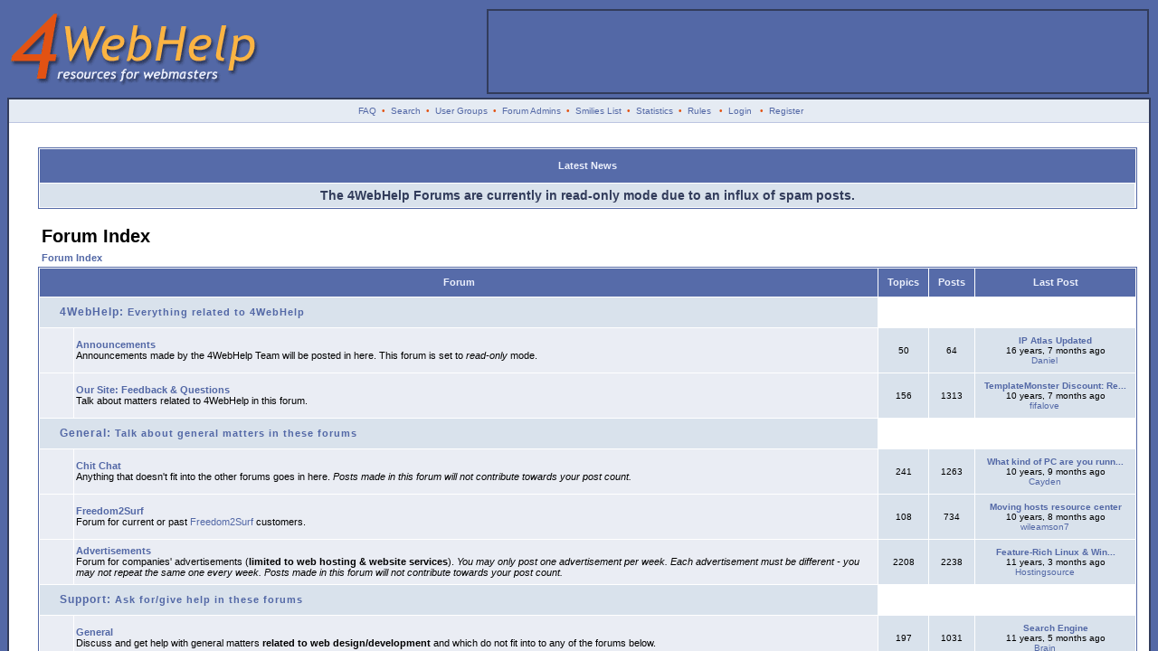

--- FILE ---
content_type: text/html; charset=UTF-8
request_url: http://4webhelp.net/forums/index.php?sid=d2d43ae6a423839abdb11db9e964c394
body_size: 6833
content:
<?xml version="1.0" encoding="iso-8859-1"?>
<!DOCTYPE html PUBLIC "-//W3C//DTD XHTML 1.0 Transitional//EN" "http://www.w3.org/TR/xhtml1/DTD/xhtml1-transitional.dtd">
<html xmlns="http://www.w3.org/1999/xhtml" dir="ltr">
<head>
<meta http-equiv="Content-Type" content="text/html; charset=iso-8859-1" />
<meta http-equiv="Content-Style-Type" content="text/css" />

<link rel="top" href="./index.php?sid=d95a0c72f3e0461a8335e9fb8cd50565" title="Forum Index" />
<link rel="search" href="./search.php?sid=d95a0c72f3e0461a8335e9fb8cd50565" title="Search" />
<link rel="help" href="./faq.php?sid=d95a0c72f3e0461a8335e9fb8cd50565" title="FAQ" />
<link rel="author" href="./memberlist.php?sid=d95a0c72f3e0461a8335e9fb8cd50565" title="Members List" />

<title>4WebHelp Forums :: Index</title>
<link rel="stylesheet" href="templates/4WebHelp2/4WebHelp2.css" type="text/css" />
<script>
(function(i,s,o,g,r,a,m){i['GoogleAnalyticsObject']=r;i[r]=i[r]||function(){
(i[r].q=i[r].q||[]).push(arguments)},i[r].l=1*new Date();a=s.createElement(o),
m=s.getElementsByTagName(o)[0];a.async=1;a.src=g;m.parentNode.insertBefore(a,m)
})(window,document,'script','https://www.google-analytics.com/analytics.js','ga');

ga('create', 'UA-8723791-1', 'auto');
ga('send', 'pageview');

var trackOutboundLink = function(url) {
   ga('send', 'event', 'outbound', 'click', url, {
     'transport': 'beacon',
     'hitCallback': function(){document.location = url;}
   });
}
</script>
<script type="text/javascript" src="templates/4WebHelp2/show_hide.js"></script>
</head>
<body bgcolor="#5368a6">
<a name="top" id="top"></a>
<div id="masthead">
	<a href="/"><img src="/images/logo_darren.gif" border="0" width="280" height="90" alt="4WebHelp" style="margin-bottom: 10px" /></a>
</div>
<div id="sponsor">
	<a href="https://www.34sp.com/wordpress-hosting?utm_source=Website&utm_medium=Banner%20ad&utm_campaign=4%20Web%20Help" onclick="trackOutboundLink('https://www.34sp.com/wordpress-hosting?utm_source=Website&utm_medium=Banner%20ad&utm_campaign=4%20Web%20Help'); return false;" target="_blank" class="img"><img src="http://www.4webhelp.net/images/34sp-ban.gif" height="90" width="728" alt="Hosted by 34SP" border="0" /></a>
</div>
<table class="bodyline" width="100%" cellspacing="0" cellpadding="0" border="0">
<tr>
<td>
<table width="100%" border="0" cellspacing="0" cellpadding="2">
<tr>
<td align="center" class="topnav">&nbsp;<a href="faq.php?sid=d95a0c72f3e0461a8335e9fb8cd50565">FAQ</a>&nbsp; &#8226;&nbsp; <a href="search.php?sid=d95a0c72f3e0461a8335e9fb8cd50565">Search</a>
<!--&nbsp;&#8226; &nbsp;<a href="memberlist.php?sid=d95a0c72f3e0461a8335e9fb8cd50565">Members List</a>-->
&nbsp;&#8226; &nbsp;<a href="groupcp.php?sid=d95a0c72f3e0461a8335e9fb8cd50565">User Groups</a>
&nbsp;&#8226; &nbsp;<a href="staff.php"}>Forum Admins</a>
&nbsp;&#8226; &nbsp;<a href="smilies_list.php?sid=d95a0c72f3e0461a8335e9fb8cd50565"}>Smilies List</a>
&nbsp;&#8226; &nbsp;<a href="stats.php?sid=d95a0c72f3e0461a8335e9fb8cd50565"}>Statistics</a>
&nbsp;&#8226; &nbsp;<a href="agreement.php?sid=d95a0c72f3e0461a8335e9fb8cd50565"}>Rules</a>
&nbsp; &#8226; &nbsp;<a href="login.php?sid=d95a0c72f3e0461a8335e9fb8cd50565" class="mainmenu">Login</a>
&nbsp; &#8226; &nbsp;<a href="profile.php?mode=register&amp;sid=d95a0c72f3e0461a8335e9fb8cd50565">Register</a>
</tr>
</table>
<table width="100%" border="0" cellspacing="3" cellpadding="0">
	<tr>
		<td valign="top">
			<table border="0" cellspacing="0" cellpadding="10">
				<tr>
                                	<td id="nav_menu" width="150" style="padding-right: 0px">
					<style type="text/css">
					#innerLeftColumn ul {
						margin: 0px;
						margin-bottom: 10px;
						padding: 0px;
						border-width: 1px;
						border-bottom-width: 0px;
						border-style: solid;
						border-color: #CCCCCC;
					}
					#innerLeftColumn li {
						margin: 0px;
						border-bottom: 1px solid #CCCCCC;
						list-style: none;
						font-size: 13px;
					}
					#innerLeftColumn li.emphasis {
						border-bottom-width: 2px;
					}
					#innerLeftColumn li a {
						display: block;
						padding-left: 10px;
						background-color: white;
						border-left: 5px solid #eee;
						color: #003399;
						text-decoration: none;
						width: 100%;
					}
					html>body #innerLeftColumn li a {
						width: auto;
						}
					#innerLeftColumn li a:hover {
						border: 0px;
						border-left: 5px solid #ed9605;
						background-color: #FCCC7C;
						font-weight: bold;
					}
					#innerLeftColumn li.emphasis a {
						background-color: #ebebeb;
					}
					#innerLeftColumn li.emphasis a:hover {
						background-color: #ebebeb;
						border-color: #ebebeb;
					}
					</style>
					<div id="innerLeftColumn" style="width: 180px">
						<ul style="font-family: Trebuchet MS;">
							<li class="emphasis"><a href="/" accesskey="h"><u>H</u>ome</a></li>
							<li><a href="/faqs/" title="Frequently Asked Questions">FAQs</a></li>
							<li><a href="/links/" accesskey="l" title="Links to other useful or interesting sites"><u>L</u>inks</a></li>
							<li><a href="/news.php" accesskey="n" title="In the news: the latest news in the web design world"><u>N</u>ews</a></li>
							<li><a href="/us/" title="Tools to be used directly on our site - no installation needed">Online Tools</a></li>
							<li><a href="/phpbb/" title="Images and MODifications for your phpBB">phpBB</a></li>
							<li><a href="/scripts/" title="Scripts to use on your website">Scripts</a></li>
							<li><a href="/tutorials/" accesskey="t"><u>T</u>utorials</a></li>
						</ul>
						<ul style="font-family: Trebuchet MS;">
							<li><a href="/about.php" accesskey="a"><u>A</u>bout us</a></li>
							<li><a href="/contact/" accesskey="c"><u>C</u>ontact us</a></li>
							<li><a href="/contribute/">Contribute</a></li>
							<li><a href="/credits/">Credits</a></li>
							<li><a href="/banners/">Link to us</a></li>
						</ul>
					</div>
					</td>
					<td valign="top" style="padding-left: 4px; padding-top: 12px; padding-right: 0px"><a onclick="displayElement('nav_menu'); return false;" href="#" accesskey="m"><img src="templates/4WebHelp2/images/toggle_nav_closed.gif" id="toggleimg_nav_menu" alt="Toggle Navigation Menu" border="0" width="12" height="127" border="0" /></a></td>
				</tr>
			</table>
			<script language="Javascript">checkDisplayStatus('nav_menu', 'hide');</script>
		</td>
		<td style="padding: 10px" width="100%">
		<!--  <table width="100%" cellpadding="5" cellspacing="1" border="0" style="border-width: 1px; border-style: solid; border-color: #000000">
                        <tr>
                          <td class="row2" align="left"><span class="genmed">
			  Please consider registering: <a href="profile.php?mode=register&amp;sid=d95a0c72f3e0461a8335e9fb8cd50565">registration</a> is fast, easy and free! <strong>Benefits of registration:</strong>
			  <table border="0" cellpadding="2" cellspacing="0" width="100%">
			  	<tr>
                          		<td width=50%" class="gensmall" valign="top">
						<ul>
							<li>Free advertising for your website: Every post in our forums goes towards a &quot;credit&quot; of ads, which are displayed on most pages of our forums. Each post gives you 400 ad impressions. To submit your ad, <a href="/forums/profile.php?mode=editprofile">edit your profile</a>.</li>
							<li>Discount at TemplateMonster: All our members enjoy a 10% discount at TemplateMonster.com!</li>
						</ul>
					</td>
					<td width="50%" class="gensmall" valign="top">
						<ul>
							<li>Private Messages: Exchange private messages with other members of the forums.</li>
							<li>Message Tracking/Subscription: phpBB enables you to subscribe to threads which interest you, and will then email you when a reply is posted. phpBB also remembers which posts registered users have read during a session, which means you can keep track of which posts you have already looked at.</li>
						</ul>
					</td>
				</tr>
			  </table>
			  </span></td>
                        </tr>
                  </table> -->
                  <br />

<table width="100%" cellpadding="5" cellspacing="1" border="0" class="forumline">
  <tr>
	<th class="thTop" colspan="2">Latest News</th>
  </tr>
  <tr>
	<td class="row2" align="center">
        <span class="news"><span style="font-size: 14px">The 4WebHelp Forums are currently in read-only mode due to an influx of spam posts.</span></span>
        </td>
  </tr>
</table>

<br />

<table width="100%" cellspacing="2" cellpadding="2" border="0">
<tr>
	<td class="maintitle">Forum Index</td>
<td rowspan="2" align="right" valign="bottom" class="gensmall">
<table border="0" align="right" cellspacing="0" cellpadding="0">
<tr>
<td width="26"><a href="search.php?search_id=unanswered&amp;sid=d95a0c72f3e0461a8335e9fb8cd50565"><img src="templates/4WebHelp2/images/nav_noreplies.gif" alt="View unanswered topics" title="View unanswered topics" border="0" width="26" height="25" /></a></td>
<td width="23"><a href="search.php?search_id=latesttopics&amp;search_time=7&amp;sid=d95a0c72f3e0461a8335e9fb8cd50565"><img src="templates/4WebHelp2/images/nav_lastseven.gif" alt="View active topics from the last 7 days" title="View active topics from the last 7 days" border="0" width="23" height="25" /></a></td>
<td width="25"><img src="templates/4WebHelp2/images/nav_lastvisit.gif" alt="The current date and time is Thu Dec 11, 2025 7:12 am. You last visited on ." title="The current date and time is Thu Dec 11, 2025 7:12 am. You last visited on ." border="0" width="25" height="25" /></td>
</tr>
</table>
</td>
	</tr>
<tr>
<td valign="bottom" class="gensmall">
<a href="index.php?sid=d95a0c72f3e0461a8335e9fb8cd50565" class="nav">Forum Index</a></td>
</tr>
</table>
<table width="100%" cellpadding="2" cellspacing="1" border="0" class="forumline">
<tr>
<th colspan="2">Forum</th>
<th>Topics</th>
<th>Posts</th>
<th>Last Post</th>
</tr>
<tr>
<td class="cat" colspan="2"><a href="#" onclick="displayElement('cat_7'); return false;"><img src="templates/4WebHelp2/images/element_open.gif" id="toggleimg_cat_7" width="12" height="12" alt="" border="0" align="absmiddle" /> 4WebHelp: <span style="font-size: 11px">Everything related to 4WebHelp</span></a></td>
<td class="rowpic" colspan="3"><img src="images/spacer.gif" alt="" width="280" height="12" /></td>
</tr>
<tbody id="cat_7">
<tr>
<td class="row1" height="45"><img src="templates/4WebHelp2/images/folder_big.gif" width="25" height="25" class="imgfolder" alt="No new posts" title="No new posts" /></td>
<td class="row1" width="100%"><a href="viewforum.php?f=1&amp;sid=d95a0c72f3e0461a8335e9fb8cd50565" class="nav">Announcements</a><br />
<span class="genmed">Announcements made by the 4WebHelp Team will be posted in here. This forum is set to <i>read-only</i> mode.<br />
</span><span class="gensmall"> </span></td>
<td class="row2" align="center"><span class="gensmall">50</span></td>
<td class="row2" align="center"><span class="gensmall">64</span></td>
<td class="row2" align="center" nowrap="nowrap"><span class="gensmall"><a href="viewtopic.php?t=5573&amp;sid=d95a0c72f3e0461a8335e9fb8cd50565"><strong>IP Atlas Updated</strong></a><br /><span title="Mon Apr 20, 2009 5:27 pm" style="cursor: help">16 years, 7 months ago</span><br /><a href="profile.php?mode=viewprofile&amp;u=3&amp;sid=d95a0c72f3e0461a8335e9fb8cd50565">Daniel</a> <a href="viewtopic.php?p=18991&amp;sid=d95a0c72f3e0461a8335e9fb8cd50565#18991"><img src="templates/4WebHelp2/images/icon_latest_reply.gif" width="18" height="9" class="imgspace" border="0" alt="View Latest Post" title="View Latest Post" /></a></span></td>
</tr>
<tr>
<td class="row1" height="45"><img src="templates/4WebHelp2/images/folder_big.gif" width="25" height="25" class="imgfolder" alt="No new posts" title="No new posts" /></td>
<td class="row1" width="100%"><a href="viewforum.php?f=2&amp;sid=d95a0c72f3e0461a8335e9fb8cd50565" class="nav">Our Site: Feedback & Questions</a><br />
<span class="genmed">Talk about matters related to 4WebHelp in this forum.<br />
</span><span class="gensmall"> </span></td>
<td class="row2" align="center"><span class="gensmall">156</span></td>
<td class="row2" align="center"><span class="gensmall">1313</span></td>
<td class="row2" align="center" nowrap="nowrap"><span class="gensmall"><a href="viewtopic.php?t=3060&amp;sid=d95a0c72f3e0461a8335e9fb8cd50565"><strong>TemplateMonster Discount: Re...</strong></a><br /><span title="Sat May 09, 2015 1:07 am" style="cursor: help">10 years, 7 months ago</span><br /><a href="profile.php?mode=viewprofile&amp;u=11910&amp;sid=d95a0c72f3e0461a8335e9fb8cd50565">fifalove</a> <a href="viewtopic.php?p=39893&amp;sid=d95a0c72f3e0461a8335e9fb8cd50565#39893"><img src="templates/4WebHelp2/images/icon_latest_reply.gif" width="18" height="9" class="imgspace" border="0" alt="View Latest Post" title="View Latest Post" /></a></span></td>
</tr>
</tbody>
<script language="Javascript">checkDisplayStatus('cat_7', 'show');</script>
<tr>
<td class="cat" colspan="2"><a href="#" onclick="displayElement('cat_2'); return false;"><img src="templates/4WebHelp2/images/element_open.gif" id="toggleimg_cat_2" width="12" height="12" alt="" border="0" align="absmiddle" /> General: <span style="font-size: 11px">Talk about general matters in these forums</span></a></td>
<td class="rowpic" colspan="3"><img src="images/spacer.gif" alt="" width="280" height="12" /></td>
</tr>
<tbody id="cat_2">
<tr>
<td class="row1" height="45"><img src="templates/4WebHelp2/images/folder_big.gif" width="25" height="25" class="imgfolder" alt="No new posts" title="No new posts" /></td>
<td class="row1" width="100%"><a href="viewforum.php?f=21&amp;sid=d95a0c72f3e0461a8335e9fb8cd50565" class="nav">Chit Chat</a><br />
<span class="genmed">Anything that doesn't fit into the other forums goes in here. <em>Posts made in this forum will not contribute towards your post count.</em><br />
</span><span class="gensmall"> </span></td>
<td class="row2" align="center"><span class="gensmall">241</span></td>
<td class="row2" align="center"><span class="gensmall">1263</span></td>
<td class="row2" align="center" nowrap="nowrap"><span class="gensmall"><a href="viewtopic.php?t=633&amp;sid=d95a0c72f3e0461a8335e9fb8cd50565"><strong>What kind of PC are you runn...</strong></a><br /><span title="Wed Feb 18, 2015 9:39 am" style="cursor: help">10 years, 9 months ago</span><br /><a href="profile.php?mode=viewprofile&amp;u=11157&amp;sid=d95a0c72f3e0461a8335e9fb8cd50565">Cayden</a> <a href="viewtopic.php?p=38736&amp;sid=d95a0c72f3e0461a8335e9fb8cd50565#38736"><img src="templates/4WebHelp2/images/icon_latest_reply.gif" width="18" height="9" class="imgspace" border="0" alt="View Latest Post" title="View Latest Post" /></a></span></td>
</tr>
<tr>
<td class="row1" height="45"><img src="templates/4WebHelp2/images/folder_big.gif" width="25" height="25" class="imgfolder" alt="No new posts" title="No new posts" /></td>
<td class="row1" width="100%"><a href="viewforum.php?f=18&amp;sid=d95a0c72f3e0461a8335e9fb8cd50565" class="nav">Freedom2Surf</a><br />
<span class="genmed">Forum for current or past <a href="http://www.f2s.com/" target="_blank">Freedom2Surf</a> customers.<br />
</span><span class="gensmall"> </span></td>
<td class="row2" align="center"><span class="gensmall">108</span></td>
<td class="row2" align="center"><span class="gensmall">734</span></td>
<td class="row2" align="center" nowrap="nowrap"><span class="gensmall"><a href="viewtopic.php?t=349&amp;sid=d95a0c72f3e0461a8335e9fb8cd50565"><strong>Moving hosts resource center</strong></a><br /><span title="Wed Apr 08, 2015 9:50 am" style="cursor: help">10 years, 8 months ago</span><br /><a href="profile.php?mode=viewprofile&amp;u=11838&amp;sid=d95a0c72f3e0461a8335e9fb8cd50565">wileamson7</a> <a href="viewtopic.php?p=39384&amp;sid=d95a0c72f3e0461a8335e9fb8cd50565#39384"><img src="templates/4WebHelp2/images/icon_latest_reply.gif" width="18" height="9" class="imgspace" border="0" alt="View Latest Post" title="View Latest Post" /></a></span></td>
</tr>
<tr>
<td class="row1" height="45"><img src="templates/4WebHelp2/images/folder_big.gif" width="25" height="25" class="imgfolder" alt="No new posts" title="No new posts" /></td>
<td class="row1" width="100%"><a href="viewforum.php?f=12&amp;sid=d95a0c72f3e0461a8335e9fb8cd50565" class="nav">Advertisements</a><br />
<span class="genmed">Forum for companies' advertisements (<strong>limited to web hosting & website services</strong>). <em>You may only post one advertisement per week. Each advertisement must be different - you may not repeat the same one every week. Posts made in this forum will not contribute towards your post count.</em><br />
</span><span class="gensmall"> </span></td>
<td class="row2" align="center"><span class="gensmall">2208</span></td>
<td class="row2" align="center"><span class="gensmall">2238</span></td>
<td class="row2" align="center" nowrap="nowrap"><span class="gensmall"><a href="viewtopic.php?t=22415&amp;sid=d95a0c72f3e0461a8335e9fb8cd50565"><strong>Feature-Rich Linux &amp; Win...</strong></a><br /><span title="Mon Sep 01, 2014 5:55 am" style="cursor: help">11 years, 3 months ago</span><br /><a href="profile.php?mode=viewprofile&amp;u=7678&amp;sid=d95a0c72f3e0461a8335e9fb8cd50565">Hostingsource</a> <a href="viewtopic.php?p=37231&amp;sid=d95a0c72f3e0461a8335e9fb8cd50565#37231"><img src="templates/4WebHelp2/images/icon_latest_reply.gif" width="18" height="9" class="imgspace" border="0" alt="View Latest Post" title="View Latest Post" /></a></span></td>
</tr>
</tbody>
<script language="Javascript">checkDisplayStatus('cat_2', 'show');</script>
<tr>
<td class="cat" colspan="2"><a href="#" onclick="displayElement('cat_3'); return false;"><img src="templates/4WebHelp2/images/element_open.gif" id="toggleimg_cat_3" width="12" height="12" alt="" border="0" align="absmiddle" /> Support: <span style="font-size: 11px">Ask for/give help in these forums</span></a></td>
<td class="rowpic" colspan="3"><img src="images/spacer.gif" alt="" width="280" height="12" /></td>
</tr>
<tbody id="cat_3">
<tr>
<td class="row1" height="45"><img src="templates/4WebHelp2/images/folder_big.gif" width="25" height="25" class="imgfolder" alt="No new posts" title="No new posts" /></td>
<td class="row1" width="100%"><a href="viewforum.php?f=7&amp;sid=d95a0c72f3e0461a8335e9fb8cd50565" class="nav">General</a><br />
<span class="genmed">Discuss and get help with general matters <strong>related to web design/development</strong> and which do not fit into to any of the forums below.<br />
</span><span class="gensmall"> </span></td>
<td class="row2" align="center"><span class="gensmall">197</span></td>
<td class="row2" align="center"><span class="gensmall">1031</span></td>
<td class="row2" align="center" nowrap="nowrap"><span class="gensmall"><a href="viewtopic.php?t=21350&amp;sid=d95a0c72f3e0461a8335e9fb8cd50565"><strong>Search Engine</strong></a><br /><span title="Mon Jun 23, 2014 6:44 pm" style="cursor: help">11 years, 5 months ago</span><br /><a href="profile.php?mode=viewprofile&amp;u=10335&amp;sid=d95a0c72f3e0461a8335e9fb8cd50565">Brain</a> <a href="viewtopic.php?p=36666&amp;sid=d95a0c72f3e0461a8335e9fb8cd50565#36666"><img src="templates/4WebHelp2/images/icon_latest_reply.gif" width="18" height="9" class="imgspace" border="0" alt="View Latest Post" title="View Latest Post" /></a></span></td>
</tr>
<tr>
<td class="row1" height="45"><img src="templates/4WebHelp2/images/folder_big.gif" width="25" height="25" class="imgfolder" alt="No new posts" title="No new posts" /></td>
<td class="row1" width="100%"><a href="viewforum.php?f=24&amp;sid=d95a0c72f3e0461a8335e9fb8cd50565" class="nav">Website Reviews</a><br />
<span class="genmed">Post your website address here and have it reviewed by our community. <em>You may only post one topic per month in this forum.</em><br />
</span><span class="gensmall"> </span></td>
<td class="row2" align="center"><span class="gensmall">175</span></td>
<td class="row2" align="center"><span class="gensmall">779</span></td>
<td class="row2" align="center" nowrap="nowrap"><span class="gensmall"><a href="viewtopic.php?t=6596&amp;sid=d95a0c72f3e0461a8335e9fb8cd50565"><strong>Please Critique My Pet Photo...</strong></a><br /><span title="Tue Sep 08, 2015 8:57 am" style="cursor: help">10 years, 3 months ago</span><br /><a href="profile.php?mode=viewprofile&amp;u=11771&amp;sid=d95a0c72f3e0461a8335e9fb8cd50565">ashad34</a> <a href="viewtopic.php?p=41482&amp;sid=d95a0c72f3e0461a8335e9fb8cd50565#41482"><img src="templates/4WebHelp2/images/icon_latest_reply.gif" width="18" height="9" class="imgspace" border="0" alt="View Latest Post" title="View Latest Post" /></a></span></td>
</tr>
<tr>
<td class="row1" height="45"><img src="templates/4WebHelp2/images/folder_big.gif" width="25" height="25" class="imgfolder" alt="No new posts" title="No new posts" /></td>
<td class="row1" width="100%"><a href="viewforum.php?f=16&amp;sid=d95a0c72f3e0461a8335e9fb8cd50565" class="nav">Client-Side Coding</a><br />
<span class="genmed">Discuss and get help with all client side coding languages, such as HTML, XHTML, XML, CSS, Javascript, DHTML...<br />
</span><span class="gensmall"> </span></td>
<td class="row2" align="center"><span class="gensmall">165</span></td>
<td class="row2" align="center"><span class="gensmall">917</span></td>
<td class="row2" align="center" nowrap="nowrap"><span class="gensmall"><a href="viewtopic.php?t=5088&amp;sid=d95a0c72f3e0461a8335e9fb8cd50565"><strong>Help with editing XCart Skin ?</strong></a><br /><span title="Sat Jul 11, 2015 6:30 pm" style="cursor: help">10 years, 5 months ago</span><br /><a href="profile.php?mode=viewprofile&amp;u=11732&amp;sid=d95a0c72f3e0461a8335e9fb8cd50565">Vitopa</a> <a href="viewtopic.php?p=40948&amp;sid=d95a0c72f3e0461a8335e9fb8cd50565#40948"><img src="templates/4WebHelp2/images/icon_latest_reply.gif" width="18" height="9" class="imgspace" border="0" alt="View Latest Post" title="View Latest Post" /></a></span></td>
</tr>
<tr>
<td class="row1" height="45"><img src="templates/4WebHelp2/images/folder_big.gif" width="25" height="25" class="imgfolder" alt="No new posts" title="No new posts" /></td>
<td class="row1" width="100%"><a href="viewforum.php?f=5&amp;sid=d95a0c72f3e0461a8335e9fb8cd50565" class="nav">Server-Side Coding</a><br />
<span class="genmed">Discuss and get help with all server side coding languages, such as PHP, Perl, Python...<br />
</span><span class="gensmall"> </span></td>
<td class="row2" align="center"><span class="gensmall">391</span></td>
<td class="row2" align="center"><span class="gensmall">2010</span></td>
<td class="row2" align="center" nowrap="nowrap"><span class="gensmall"><a href="viewtopic.php?t=4045&amp;sid=d95a0c72f3e0461a8335e9fb8cd50565"><strong>getting data from pdf file a...</strong></a><br /><span title="Tue Oct 13, 2015 2:38 am" style="cursor: help">10 years, 2 months ago</span><br /><a href="profile.php?mode=viewprofile&amp;u=12157&amp;sid=d95a0c72f3e0461a8335e9fb8cd50565">fifacome10</a> <a href="viewtopic.php?p=41999&amp;sid=d95a0c72f3e0461a8335e9fb8cd50565#41999"><img src="templates/4WebHelp2/images/icon_latest_reply.gif" width="18" height="9" class="imgspace" border="0" alt="View Latest Post" title="View Latest Post" /></a></span></td>
</tr>
<tr>
<td class="row1" height="45"><img src="templates/4WebHelp2/images/folder_big.gif" width="25" height="25" class="imgfolder" alt="No new posts" title="No new posts" /></td>
<td class="row1" width="100%"><a href="viewforum.php?f=8&amp;sid=d95a0c72f3e0461a8335e9fb8cd50565" class="nav">Databases</a><br />
<span class="genmed">Discuss and get help with databases such as MySQL, PostgreSQL, Oracle, MSSQL, Access...<br />
</span><span class="gensmall"> </span></td>
<td class="row2" align="center"><span class="gensmall">108</span></td>
<td class="row2" align="center"><span class="gensmall">488</span></td>
<td class="row2" align="center" nowrap="nowrap"><span class="gensmall"><a href="viewtopic.php?t=2563&amp;sid=d95a0c72f3e0461a8335e9fb8cd50565"><strong>input / store/ query graph d...</strong></a><br /><span title="Sat Jul 11, 2015 8:40 pm" style="cursor: help">10 years, 5 months ago</span><br /><a href="profile.php?mode=viewprofile&amp;u=11732&amp;sid=d95a0c72f3e0461a8335e9fb8cd50565">Vitopa</a> <a href="viewtopic.php?p=40949&amp;sid=d95a0c72f3e0461a8335e9fb8cd50565#40949"><img src="templates/4WebHelp2/images/icon_latest_reply.gif" width="18" height="9" class="imgspace" border="0" alt="View Latest Post" title="View Latest Post" /></a></span></td>
</tr>
<tr>
<td class="row1" height="45"><img src="templates/4WebHelp2/images/folder_big.gif" width="25" height="25" class="imgfolder" alt="No new posts" title="No new posts" /></td>
<td class="row1" width="100%"><a href="viewforum.php?f=4&amp;sid=d95a0c72f3e0461a8335e9fb8cd50565" class="nav">Web Servers</a><br />
<span class="genmed">Discuss and get help with web servers such as the popular Apache, IIS, Xitami, Zeus...<br />
</span><span class="gensmall"> </span></td>
<td class="row2" align="center"><span class="gensmall">109</span></td>
<td class="row2" align="center"><span class="gensmall">429</span></td>
<td class="row2" align="center" nowrap="nowrap"><span class="gensmall"><a href="viewtopic.php?t=2288&amp;sid=d95a0c72f3e0461a8335e9fb8cd50565"><strong>Virtual Hosts</strong></a><br /><span title="Sat Jul 11, 2015 4:18 pm" style="cursor: help">10 years, 5 months ago</span><br /><a href="profile.php?mode=viewprofile&amp;u=11732&amp;sid=d95a0c72f3e0461a8335e9fb8cd50565">Vitopa</a> <a href="viewtopic.php?p=40947&amp;sid=d95a0c72f3e0461a8335e9fb8cd50565#40947"><img src="templates/4WebHelp2/images/icon_latest_reply.gif" width="18" height="9" class="imgspace" border="0" alt="View Latest Post" title="View Latest Post" /></a></span></td>
</tr>
<tr>
<td class="row1" height="45"><img src="templates/4WebHelp2/images/folder_big.gif" width="25" height="25" class="imgfolder" alt="No new posts" title="No new posts" /></td>
<td class="row1" width="100%"><a href="viewforum.php?f=11&amp;sid=d95a0c72f3e0461a8335e9fb8cd50565" class="nav">Hosting & Domain Names</a><br />
<span class="genmed">Find a host and discuss web hosting, domain names, control panels, billing software, etc...<br />
</span><span class="gensmall"> </span></td>
<td class="row2" align="center"><span class="gensmall">308</span></td>
<td class="row2" align="center"><span class="gensmall">2019</span></td>
<td class="row2" align="center" nowrap="nowrap"><span class="gensmall"><a href="viewtopic.php?t=26813&amp;sid=d95a0c72f3e0461a8335e9fb8cd50565"><strong>Qhoster.com vs Hostsailor.com</strong></a><br /><span title="Tue Nov 03, 2015 12:24 pm" style="cursor: help">10 years, 1 month ago</span><br /><a href="profile.php?mode=viewprofile&amp;u=11649&amp;sid=d95a0c72f3e0461a8335e9fb8cd50565">evlampij</a> <a href="viewtopic.php?p=42263&amp;sid=d95a0c72f3e0461a8335e9fb8cd50565#42263"><img src="templates/4WebHelp2/images/icon_latest_reply.gif" width="18" height="9" class="imgspace" border="0" alt="View Latest Post" title="View Latest Post" /></a></span></td>
</tr>
<tr>
<td class="row1" height="45"><img src="templates/4WebHelp2/images/folder_big.gif" width="25" height="25" class="imgfolder" alt="No new posts" title="No new posts" /></td>
<td class="row1" width="100%"><a href="viewforum.php?f=22&amp;sid=d95a0c72f3e0461a8335e9fb8cd50565" class="nav">Graphics & Flash</a><br />
<span class="genmed">Discuss and get help with graphics and Flash, using software such as Jasc Paint Shop Pro, Adobe Photoshop, Macromedia Fireworks, Macromedia Flash...<br />
</span><span class="gensmall"> </span></td>
<td class="row2" align="center"><span class="gensmall">66</span></td>
<td class="row2" align="center"><span class="gensmall">354</span></td>
<td class="row2" align="center" nowrap="nowrap"><span class="gensmall"><a href="viewtopic.php?t=17606&amp;sid=d95a0c72f3e0461a8335e9fb8cd50565"><strong>Making page adapt to monitor...</strong></a><br /><span title="Sat May 23, 2015 10:44 am" style="cursor: help">10 years, 6 months ago</span><br /><a href="profile.php?mode=viewprofile&amp;u=11933&amp;sid=d95a0c72f3e0461a8335e9fb8cd50565">Underfate</a> <a href="viewtopic.php?p=40111&amp;sid=d95a0c72f3e0461a8335e9fb8cd50565#40111"><img src="templates/4WebHelp2/images/icon_latest_reply.gif" width="18" height="9" class="imgspace" border="0" alt="View Latest Post" title="View Latest Post" /></a></span></td>
</tr>
</tbody>
<script language="Javascript">checkDisplayStatus('cat_3', 'show');</script>
</table>
<br />
<table width="100%" cellpadding="2" cellspacing="1" border="0" class="forumline">
<tr>
<td class="cat" colspan="4"><a href="#" onclick="displayElement('online'); return false;"><img src="templates/4WebHelp2/images/element_open.gif" id="toggleimg_online" width="12" height="12" border="0" alt="" align="absmiddle" /> Board Information</a></td>
</tr>
<tr id="online">
<td class="row1"><img src="templates/4WebHelp2/images/whosonline.gif" alt="Who's Online?" width="25" height="25" class="imgfolder" title="Who's Online?" />
</td>
<td class="row1" width="50%"><span class="gensmall"><strong><a href="viewonline.php?sid=d95a0c72f3e0461a8335e9fb8cd50565">Who's Online?</a></strong> In total there are <b>31</b> users online :: 0 Registered, 0 Hidden and 31 Guests &nbsp; [ <strong><span style="color:#e25213">4WebHelp Team Member</span></strong>
] &nbsp; [ <strong><span style="color:#000000">Forum Moderator</span></strong> ]<br />
Most users ever online was <b>23750</b> on Tue Nov 19, 2024 8:27 pm<br />
Registered Users Online: None</span></td>
<td class="row1"><span class="gensmall">Users who visited during the last 24 hours: None</span></td>
<td class="row1"><span class="gensmall">Our users have posted a total of <b>15251</b> posts within <strong>5053</strong> topics. We have <b>9070</b> registered users. The newest registered user is <b><a href="profile.php?mode=viewprofile&amp;u=12378&amp;sid=d95a0c72f3e0461a8335e9fb8cd50565">lallu1212</a></b>.</span></td>
<!--<td height="20" class="row1"><span class="gensmall">This data is based on users active over the past 15 minutes.</span></td>-->
</tr>
<script language="Javascript">checkDisplayStatus('online', 'show');</script>
</table>
<br />
<form method="post" action="login.php?sid=d95a0c72f3e0461a8335e9fb8cd50565">
<table width="100%" cellpadding="3" cellspacing="1" border="0" class="forumline">
<tr>
<td class="cat">Login</td>
</tr>
<tr>
<td class="row1" align="center">
<table border="0" cellspacing="0" cellpadding="2">
<tr>
<td class="gensmall">Username:&nbsp;</td>
<td><input class="post" type="text" name="username" size="10" /></td>
<td class="gensmall">&nbsp;&nbsp;&nbsp;Password:</td>
<td><input class="post" type="password" name="password" size="10" maxlength="32" /></td>
<td class="gensmall">&nbsp;&nbsp;&nbsp;Remember me</td>
<td><input class="text" type="checkbox" name="autologin" /></td>
<td>&nbsp;&nbsp;<input type="submit" class="mainoption" name="login" value="Login" /></td>
</tr>
</table></td>
</tr>
</table>
</form>
<table width="100%" cellspacing="2" cellpadding="2" border="0">
<tr>
<td valign="top" class="gensmall">
<a href="index.php?sid=d95a0c72f3e0461a8335e9fb8cd50565" class="nav">Forum Index</a></td>
<td align="right" valign="bottom" class="gensmall">
<table border="0" align="right" cellspacing="0" cellpadding="0">
<tr>
<td width="26"><a href="search.php?search_id=unanswered&amp;sid=d95a0c72f3e0461a8335e9fb8cd50565"><img src="templates/4WebHelp2/images/nav_noreplies.gif" alt="View unanswered topics" title="View unanswered topics" border="0" width="26" height="25" /></a></td>
<td width="23"><a href="index.php?mark=forums&amp;sid=d95a0c72f3e0461a8335e9fb8cd50565"><img src="templates/4WebHelp2/images/nav_markread.gif" alt="Mark all Forums Read" title="Mark all Forums Read" border="0" width="23" height="25" /></a></td>
<td width="23"><a href="search.php?search_id=latesttopics&amp;search_time=7&amp;sid=d95a0c72f3e0461a8335e9fb8cd50565"><img src="templates/4WebHelp2/images/nav_lastseven.gif" alt="View active topics from the last 7 days" title="View active topics from the last 7 days" border="0" width="23" height="25" /></a></td>
<td width="25"><img src="templates/4WebHelp2/images/nav_lastvisit.gif" alt="The current date and time is Thu Dec 11, 2025 7:12 am. You last visited on ." title="The current date and time is Thu Dec 11, 2025 7:12 am. You last visited on ." border="0" width="25" height="25" /></td>
</tr>
</table>
</td>
</tr>
</table>
<br />
<table border="0" align="center" cellpadding="0" cellspacing="3">
<tr>
<td><img src="templates/4WebHelp2/images/folder_new_big.gif" width="25" height="25" class="imgfolder" alt="New posts" title="New posts" /></td>
<td class="gensmall">New posts</td>
<td>&nbsp;</td>
<td><img src="templates/4WebHelp2/images/folder_big.gif" width="25" height="25" class="imgfolder" alt="No new posts" title="No new posts" /></td>
<td class="gensmall">No new posts</td>
<td>&nbsp;</td>
<td><img src="templates/4WebHelp2/images/folder_lock_big.gif" width="25" height="25" class="imgfolder" alt="Forum is locked" title="Forum is locked" /></td>
<td class="gensmall">Forum is locked</td>
</tr>
</table>

<div align="center" class="gensmall"><br /><br />
<!--
We request you retain the full copyright notice below including the link to www.phpbb.com.
This not only gives respect to the large amount of time given freely by the developers
but also helps build interest, traffic and use of phpBB 2.0. If you cannot (for good
reason) retain the full copyright we request you at least leave in place the
Powered by phpBB  line, with phpBB linked to www.phpbb.com. If you refuse
to include even this then support on our forums may be affected.

The phpBB Group : 2002
// -->
Page generation time: 0.367275 seconds  :: 18 queries executed :: All Times are GMT<br />
Powered by <a href="http://www.phpbb.com/" target="_new">phpBB</a> 2.0
&copy; 2001, 2002 phpBB Group :: Based on an FI Theme<br />
</div>
<a name="bot" id="bot"></a></td></tr></table></td></tr></table>
</body>
</html>



--- FILE ---
content_type: text/css
request_url: http://4webhelp.net/forums/templates/4WebHelp2/4WebHelp2.css
body_size: 5050
content:
<?php header ('Content-type: text/css'); ?>
/* Based on the original Style Sheet for the fisubsilver v2 Theme for phpBB version 2+
Edited by Daz  - http://www.forumimages.com - last updated 26-06-03 */
Edited by Daniel

/* The content of the posts (body of text) */
body{color:#000000;font:12px Verdana,Arial,Helvetica,sans-serif;margin:6px;padding:0;
scrollbar-3dlight-color:#d1d7dc;
scrollbar-arrow-color:#006699;
scrollbar-darkshadow-color:#98aab1;
scrollbar-face-color:#dee3e7;
scrollbar-highlight-color:#ffffff;
scrollbar-shadow-color:#dee3e7;
scrollbar-track-color:#efefef}

/* General font families for common tags */
font,th,td,p{font:12px Verdana,Arial,Helvetica,sans-serif}

/* General text */
.gensmall{font-size:10px}
td.genmed,.genmed{font-size:11px}
.explaintitle{font-size:11px;font-weight:bold;color:#5c81b1}

/* General page style */
a:link,a:active,a:visited,a.postlink{color:#5368a6;text-decoration:none} /*5368a6*/
a:hover{color:#e25213}

a.copyright:link,a.copyright:active,a.copyright:visited{color:#000000;text-decoration:none}

/* titles for the topics:could specify viewed link colour too */
.topictitle{font-size:11px;font-weight:bold}
a.topictitle:visited{color:#788dcc}
a.topictitle:hover{color:#e25213}

/* Name of poster in viewmsg.php and viewtopic.php and other places */
.name{font-size:11px;font-weight: bold;color:#00396a}

hr{border: 0px solid #ffffff;border-top-width:1px;height:0px}

/* Category gradients*/
td.cat{font-weight:bold;letter-spacing:1px;background:#d9e2ec url(images/cellpic1.gif);
height:29px;text-indent:4px}

/* Main table cell colours and backgrounds */
.row1{background:#eaedf4}
.row2,.helpline{background:#d9e2ec}
.row3{background:#cedcec}
td.spacerow{background:#cad9ea}

/* This is for the table cell above the Topics,Post & Last posts on the index.php */
td.rowpic{background:url(images/cellpic2.jpg) #ffffff repeat-y}

/* Table Header cells */
th{background:#566ba9 url(images/cellpic3.gif);color:#ecf0fc;font-size:11px;
font-weight:bold;height:27px;white-space:nowrap;text-align:center;padding-left:8px;padding-right:8px}
th.thHead a, th.thHead a:visited { color:#ecf0fc; }

/* This is the border line & background colour round the entire page */
.bodyline{background:#ffffff;border:2px solid #323c5b}

/* This is the outline round the main forum tables */
.forumline{background:#ffffff;border:1px solid #5368a6}

/* The largest text used in the index page title and toptic title etc. */
.maintitle,h1{
font:bold 20px/120% "Trebuchet MS",Verdana,Arial,Helvetica,sans-serif;text-decoration:none;color:#000000}

.subtitle,h2{font:bold 18px/180% "Trebuchet MS",Verdana,Arial,Helvetica,sans-serif;
text-decoration:none}

/* Used for the navigation text,(Page 1,2,3 etc) and the navigation bar when in a forum */
.nav{font-size:11px;font-weight:bold}
.postbody{font-size:12px;line-height:125%}

/* Location,number of posts,post date etc */
.postdetails{font-size:10px;color:#00396a}

/* Quote blocks */
.quote{background:#fafafa;border:1px solid #d1d7dc;color:#444444;
font-size:11px;line-height:125%}

/* Code blocks */
.code{background:#fafafa;border:1px solid #d1d7dc;color:#006600;
font:12px Courier,"Courier New",sans-serif;padding:5px}

/* This is for the error messages that pop up */
.errorline{background:#add8e6;border:1px solid #006699}

/* Form elements */
form{display:inline}

input{font:11px Verdana,Arial,Helvetica,sans-serif}

select{background:#ffffff;font:11px Verdana,Arial,Helvetica,sans-serif}

input.post,textarea.post{background:#ffffff;border:1px solid #000000;
font:11px Verdana,Arial,Helvetica,sans-serif;padding-bottom:2px;padding-left:2px}

input.button,input.liteoption,.fakebut{border:1px solid #000000;background:#fafafa;font-size:11px}
input.catbutton{border:1px solid #000000;background:#fafafa;font-size:10px}
input.mainoption{border:1px solid #000000;background:#fafafa;font-size:11px;font-weight:bold}

a.but,a.but:hover,a.but:visited{color:#000000;text-decoration:none}

/* This is the line in the posting page which shows the rollover
help line. Colour value in row2 */
.helpline{border:0 solid;font-size:10px}

/* This is the gradient background at the top of the page */
.topbkg{background: #dbe3ee url(images/cellpic_bkg.jpg) repeat-x}
.topnav{font-size:10px;background: #e5ebf3 url(images/cellpic_nav.gif) repeat-x;color:#e25213;
height:21px;white-space:nowrap;border: 0px solid #bcc5e1;border-width: 0px 0px 1px 0px}

/* Specify the space around images */
.imgtopic,.imgicon{margin-left:3px}
.imgspace{margin-left:1px;margin-right:2px}
.imgfolder{margin:1px 4px 1px 4px}

/* Gets rid of the need for border="0" on hyperlinked images */
img{border:0 solid}

/* This is the latest news text */
.news           { color: #323c5b; font-weight: bold; font-size : 11px; }

#masthead img
{
	position: relative;
	z-index: 100;
}
#sponsor
{
	position: absolute;
	top: 10px;
	right: 10px;
}
#sponsor img
{
	border: 2px solid #323c5b;;
}

--- FILE ---
content_type: text/javascript
request_url: http://4webhelp.net/forums/templates/4WebHelp2/show_hide.js
body_size: 3921
content:
	// Show/hide page element (if it is hidden, show it, if it is visible, hide it), and set a cookie to remember its status
	function displayElement( id , no_cookie ) {
		var itm = null;
		if ( document.getElementById ) {
			itm = document.getElementById( id );
		} else if ( document.all ) {
			itm = document.all[id];
		} else if ( document.layers ) {
			itm = document.layers[id];
		}
		if ( !itm ) {
			// do nothing
		}
		else if ( itm.style ) {
			// Element is hidden, show it
			if ( itm.style.display == 'none' ) {
				itm.style.display = '';
				// Set a cookie to remember to keep it visible
				if ( !no_cookie ) { SetCookie ( 'show_' + id, 'yes' ); }
				if ( document.getElementById ) {
					img = document.getElementById( 'toggleimg_' + id );
				} else if ( document.all ) {
					img = document.all['toggleimg_' + id];
				} else if ( document.layers ) {
					img = document.images['toggleimg_' + id];
				}
				if (img)
				{
					img.src = img.src.replace(/closed/g, 'open');
				}
			}
			// Element is visible, hide it
			else {
				itm.style.display = 'none';
				// Set a cookie to remember to keep it hidden
				if ( !no_cookie ) { SetCookie ( 'show_' + id, 'no' ); }
				if ( document.getElementById ) {
					img = document.getElementById( 'toggleimg_' + id );
				} else if ( document.all ) {
					img = document.all['toggleimg_' + id];
				} else if ( document.layers ) {
					img = document.images['toggleimg_' + id];
				}
				if (img)
				{
					img.src = img.src.replace(/open/g, 'closed');
				}
			}
		}
		else {
			itm.visibility = 'show';
		}
	}

	// Get the value of a cookie
	function getCookieVal ( offset ) {
		var endstr = document.cookie.indexOf ( ';', offset );
		if ( endstr == -1 )
			endstr = document.cookie.length;
		return unescape( document.cookie.substring(offset, endstr) );
	}

	function GetCookie ( name ) {
		var arg = name + '=';
		var alen = arg.length;
		var clen = document.cookie.length;
		var i = 0;
		while ( i < clen ) {
			var j = i + alen;
			if ( document.cookie.substring(i, j) == arg )
				return getCookieVal (j);
			i = document.cookie.indexOf(' ', i) + 1;
			if ( i == 0 ) break;
		}
		return null;
	}

        // Create a cookie
	function SetCookie (name, value) {
                var argv = SetCookie.arguments;
		var argc = SetCookie.arguments.length;
		var path = ( argc > 3 ) ? argv[3] : null;
		var domain = ( argc > 4 ) ? argv[4] : null;
		var secure = ( argc > 5 ) ? argv[5] : false;
                var expires = new Date ();
                expires.setTime ( expires.getTime() + (24 * 60 * 60 * 1000 * 31) );
		document.cookie = name + "=" + escape (value) +
			((expires == null) ? "" : ("; expires=" + expires.toGMTString())) +
			((path == null) ? "" : ("; path=" + path)) +
			((domain == null) ? "" : ("; domain=" + domain)) +
			((secure == true) ? "; secure" : "");
	}

	// Run on page load: hide or show element depending on cookies and default view
	function checkDisplayStatus ( id, default_view ) {
		if ( default_view == 'hide' ) {
			if ( !GetCookie( 'show_' + id ) ) {
				displayElement ( id , true );
			}
			else if ( GetCookie("show_" + id) == 'yes' ) {
				if ( document.getElementById ) {
					img = document.getElementById( 'toggleimg_' + id );
				} else if ( document.all ) {
					img = document.all['toggleimg_' + id];
				} else if ( document.layers ) {
					img = document.images['toggleimg_' + id];
				}
				if (img)
				{
					img.src = img.src.replace(/closed/g, 'open');
				}
			}
			else if ( GetCookie('show_' + id) == 'no' ) {
				displayElement( id );
			}
		}
		if ( default_view == 'show' ) {
			// if ( !GetCookie("show_" + id) ) {
			// }
			// if  ( GetCookie("show_" + id) == 'yes' ) {
			// }
			if ( GetCookie('show_' + id) == 'no' ) {
				displayElement( id );
			}
		}
	}
